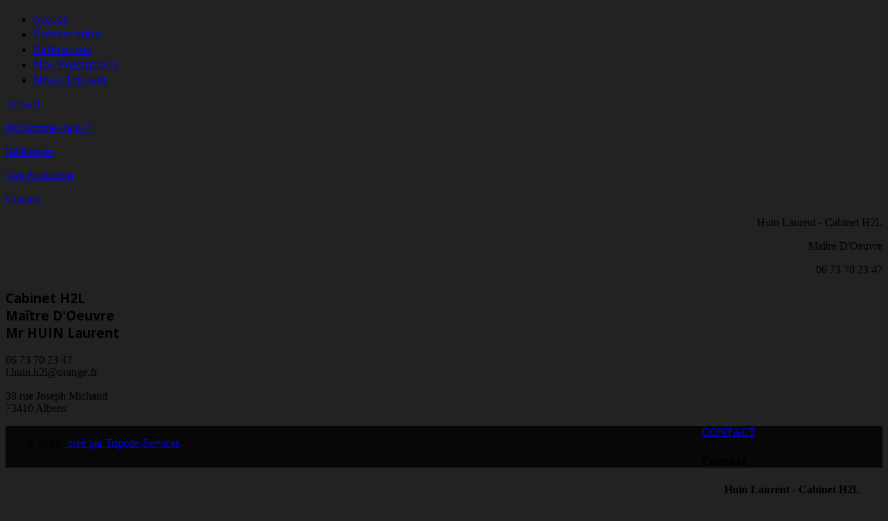

--- FILE ---
content_type: text/html; charset=utf-8
request_url: http://www.cabinet-h2l.fr/coordonnees-agence-h2l.html
body_size: 3938
content:
<!doctype html>
<!--[if lt IE 7 ]> <html prefix="og: http://ogp.me/ns#" lang="fr-fr" class="ie6 oldie no-js"> <![endif]-->
<!--[if IE 7 ]>    <html prefix="og: http://ogp.me/ns#" lang="fr-fr" class="ie7 oldie no-js"> <![endif]-->
<!--[if IE 8 ]>    <html prefix="og: http://ogp.me/ns#" lang="fr-fr" class="ie8 oldie no-js"> <![endif]-->
<!--[if IE 9 ]>    <html prefix="og: http://ogp.me/ns#" lang="fr-fr" class="ie9 no-js"> <![endif]-->
<!--[if (gt IE 9)|!(IE)]><!--> <html prefix="og: http://ogp.me/ns#" lang="fr-fr" class="no-js"> <!--<![endif]-->

<head>
<meta charset="utf-8">

  <base href="http://www.cabinet-h2l.fr/coordonnees-agence-h2l.html" />
  <title>Nous Trouver</title>
  <link href="http://www.cabinet-h2l.fr/coordonnees-agence-h2l.html" rel="canonical" />
  <link href="/coordonnees-agence-h2l.feed?type=rss" rel="alternate" type="application/rss+xml" title="RSS 2.0" />
  <link href="/coordonnees-agence-h2l.feed?type=atom" rel="alternate" type="application/atom+xml" title="Atom 1.0" />
  <link rel="stylesheet" href="/templates/ekho/css/k2.css" type="text/css" />
  <link rel="stylesheet" href="/templates/ekho/css/template.css.php" type="text/css" />
  <link rel="stylesheet" href="/templates/ekho/css/base.css" type="text/css" />
  <link rel="stylesheet" href="/templates/ekho/css/skeleton.css" type="text/css" />
  <link rel="stylesheet" href="/templates/ekho/css/template.css" type="text/css" />
  <link rel="stylesheet" href="/templates/ekho/css/responsive.css" type="text/css" />
  <link rel="stylesheet" href="/templates/ekho/css/updates.css" type="text/css" />
  <link rel="stylesheet" href="/templates/ekho/css/custom.css" type="text/css" />
  <link rel="stylesheet" href="http://fonts.googleapis.com/css?family=Open+Sans:300,400,700&amp;v1&mp;subset=latin,latin-ext" type="text/css" media="screen" id="google_font" />
  <link rel="stylesheet" href="http://www.cabinet-h2l.fr/modules/mod_jt_superfish_menu/css/superfish.css" type="text/css" />
  <link rel="stylesheet" href="/modules/mod_ekho_background/assets/style.css" type="text/css" />
  <style type="text/css">
body #logo {background:url(http://www.cabinet-h2l.fr/images/HUIN-LAURENT-logo.png) no-repeat center center;width:255px;height:233px; margin-top:40px; ; }h1, h2, h3, h4, h5, h6, #menu a, #search .inputbox, .hover_effect span.title, .ekho-style .nivo-caption, .quotes blockquote { font-family: 'Open Sans', 'Helvetica', arial, serif; }#footer { height: 60px; } #main { margin-bottom: 130px; }#footer {background:rgba(0, 0, 0, 0.8);} #main {background:rgba(255, 255, 255, 0.8);} body {background-image:url(/templates/ekho/images/patterns/denim.png);}body {background-color:#222222;}.radial {background: -moz-radial-gradient(center, ellipse cover,  transparent 0%, #000000 100%); background: -webkit-gradient(radial, center center, 0px, center center, 100%, color-stop(0%,transparent), color-stop(100%,#000000)); background: -webkit-radial-gradient(center, ellipse cover,  transparent 0%,#000000 100%); background: -o-radial-gradient(center, ellipse cover,  transparent 0%,#000000 100%); background: -ms-radial-gradient(center, ellipse cover,  transparent 0%,#000000 100%); background: radial-gradient(center, ellipse cover,  transparent 0%,#000000 100%); filter:progid:DXImageTransform.Microsoft.Gradient(GradientType=0,startColorstr="#2000000", endColorstr="#19000000");}#iconWidget_100 .iconWidgetContainer {width:260px; height:335px; bottom:150px;}
  </style>
  <script src="/media/system/js/mootools-core.js" type="text/javascript"></script>
  <script src="/media/jui/js/jquery.min.js" type="text/javascript"></script>
  <script src="/media/jui/js/jquery-noconflict.js" type="text/javascript"></script>
  <script src="/media/jui/js/jquery-migrate.min.js" type="text/javascript"></script>
  <script src="/media/system/js/core.js" type="text/javascript"></script>
  <script src="/components/com_k2/js/k2.js?v2.6.8&amp;sitepath=/" type="text/javascript"></script>
  <script src="/templates/ekho/js/scripts.js" type="text/javascript"></script>
  <script src="/templates/ekho/js/modernizr.js" type="text/javascript"></script>
  <script src="/modules/mod_ekho_background/assets/jquery.backstretch.min.js" type="text/javascript"></script>
  <script type="text/javascript">
(function($){$(window).load(function(){$("a[rel^='prettyPhoto1[galleryec71da4eb5]']").prettyPhoto({theme:'pp_ekho'});});})(jQuery);(function($){ $(window).load(function(){	$("#iconWidget_100 .iconWidgetIcon").iconToPopup({direction: "bottom", distance:"150px", destination: $("#footer").height()-5});});})(jQuery);

(function($){
	var images = ["http://www.cabinet-h2l.fr/images/background//image_H2L_Maitrise_douvrage.jpg"];
	$(images).each(function(){
    	$("<img/>")[0].src = this; 
	});
	var index = 0;
	$.backstretch(images[index], {speed: 500});
	setInterval(function() {
		index = (index >= images.length - 1) ? 0 : index + 1;
		$.backstretch(images[index]);
	}, 5000);
})(jQuery);
  </script>
  <!-- JoomlaWorks "Simple Image Gallery" Plugin (v2.2) starts here -->

		
		<link rel="stylesheet" type="text/css" href="/templates/ekho/html/jw_simpleImageGallery/Polaroids/css/template.css" />
		<!--[if lte IE 6]>
		<link rel="stylesheet" type="text/css" href="/templates/ekho/html/jw_simpleImageGallery/Polaroids/css/template_ie6.css" />
		<![endif]-->
		<!--[if IE 7]>
		<link rel="stylesheet" type="text/css" href="/templates/ekho/html/jw_simpleImageGallery/Polaroids/css/template_ie7.css" />
		<![endif]-->
		
<!-- JoomlaWorks "Simple Image Gallery" Plugin (v2.2) ends here -->
  <script type = "text/javascript" src = "http://www.cabinet-h2l.fr/modules/mod_jt_superfish_menu/js/superfish.min.js"></script>
  <script type = "text/javascript" src = "http://www.cabinet-h2l.fr/modules/mod_jt_superfish_menu/js/supersubs.min.js"></script>
  <script type = "text/javascript">jQuery.noConflict();</script>


<link rel="shortcut icon" href="/images/favicons/favicon.png">
<link rel="apple-touch-icon" href="/images/favicons/apple-touch-icon-57x57.png">
<link rel="apple-touch-icon" sizes="72x72" href="/images/favicons/apple-touch-icon-72x72.png">
<link rel="apple-touch-icon" sizes="114x114" href="/images/favicons/apple-touch-icon-114x114.png">
<!--[if lte IE 8]>
    <link rel="stylesheet" type="text/css" href="http://www.cabinet-h2l.fr/templates/ekho/css/fixes.css" />    <script type="text/javascript" src="http://www.cabinet-h2l.fr/templates/ekho/js/respond.js"></script>
    <style> 
        .someClass{behavior:url(/templates/ekho/js/PIE.htc);}
    </style>
<![endif]-->


    <meta name="viewport" content="width=device-width, initial-scale=1.0"/>

<!-- Facebook OpenGraph Tags -->
<meta name="fb:app_id" content="227862407254187"/>
<!-- END Facebook OpenGraph Tags -->
	
</head>
<body class=" browserChrome fr-FR light header-navbar ">
	    
    <div id="page_wrapper">
    	        <div id="gradient" class="radial"></div>
        		
               
    	        <div id="background">
        	

        </div><!-- end background -->
                
                        
        <div id="header" class="navbar" data-type="navbar">
       
        	<!-- logo -->
	        <a href="/" title="Nous Trouver" id="logo"></a>
            
            <!-- menu -->
                        <div id="menu">
	            	
<div class="menu-icon-hbg"><span></span></div>
<ul class="jt-menu  clearfix">
<li class="item-101"><a href="/" ><span class="mitem_spf">Accueil</span></a></li><li class="item-218"><a href="/presentation-h2l-maitre-oeuvre-annecy.html" ><span class="mitem_spf">Présentation</span></a></li><li class="item-227"><a href="/cabinet-h2l-nos-realisations-savoie.html" ><span class="mitem_spf">Références</span></a></li><li class="item-228"><a href="/cabinet-h2l-prestations.html" ><span class="mitem_spf">Nos Prestations</span></a></li><li class="item-245 current active"><a href="/coordonnees-agence-h2l.html" ><span class="mitem_spf">Nous Trouver</span></a></li></ul>
<script type="text/javascript"> 
   jQuery(document).ready(function(){ 
   		var jtmenu = jQuery("ul.jt-menu");
   		jtmenu.clone().appendTo( 'body' ).attr('class','').wrap('<div class="offsidemenu"></div>');
        jtmenu.supersubs({ 
            minWidth:    12,   // minimum width of sub-menus in em units 
            maxWidth:    27,   // maximum width of sub-menus in em units 
            extraWidth:  1     // extra width can ensure lines don't sometimes turn over 
                               // due to slight rounding differences and font-family 
        }).superfish({ 
            animation:  {opacity:'show', height:'show'},
            delay:      500,
			speed:      'fast',
			dropShadows:   false,
            autoArrows: true 
        });
        jQuery('#menu .menu-icon-hbg').on('click', function(){
			jQuery(this).toggleClass('opened');
			jQuery('#page_wrapper').toggleClass('mb-opened');
			jQuery('.offsidemenu').toggleClass('opened');
        })
    });  
</script>
<div style="clear: both;"></div>

            </div>
            <div class="clear"></div>
                        
                        <!-- search -->
            <div id="search">
	            

<div class="custom"  >
	<div id="black-box" class="box-close">
<p><a href="/">Accueil</a></p>
</div>
<div id="white-box" class="box-close">
<p><a href="/presentation-h2l-maitre-oeuvre-annecy.html">Qui sommes-nous ?</a></p>
</div>
<div id="black-box2" class="box-close">
<p><a href="/cabinet-h2l-nos-realisations-savoie/categories/root.html">Références</a></p>
</div>
<div id="white-box2" class="box-close">
<p><a href="/cabinet-h2l-prestations.html">Nos Prestations</a></p>
</div>
<div id="black-box-open" class="box-open">
<p><a href="/coordonnees-agence-h2l.html">Contact</a></p>
</div></div>

            </div><!-- end search -->
                        
                        <!-- social icons -->
            <div id="social_icons">
	            

<div class="custom"  >
	<p style="text-align: right;">Huin Laurent - Cabinet H2L</p>
<p style="text-align: right;">Maître D'Oeuvre</p>
<p style="text-align: right;">06 73 70 23 47</p></div>

            </div>
                        <div class="clear"></div>
        </div><!-- end header -->
        
                	            <div id="front_centered" >
            	<div class="container">
                                                	<div id="mainboxes" class="clearfix">
		                	<div class=" moduletable contact" id="mod168">
		<div class="bghelper">
        			<div class="modulecontent">

<div class="custom"  >
	<div id="contact">
<h3>Cabinet H2L<br /> Maître D'Oeuvre<br /> Mr HUIN Laurent</h3>
<p>06 73 70 23 47<br /> l.huin.h2l@orange.fr</p>
<p>38 rue Joseph Michaud<br /> 73410 Albens</p>
</div>
</div>
</div>
		</div>
	</div>
                    </div>
				                </div>
            </div><!-- end front centered -->
                            
		        
        <div id="footer">
        	        			        			        	        	<div id="footer2" style="width:330px;float:left" data-align="left">
                	<div class="inner">
                    	    <div class="bghelper">
	            <div class="modulecontent copyright">
			

<div class="custom"  >
	<p style="padding-left: 30px;">© 2014 .<a title=" créé par Tripode-Services" href="http://www.tripode-services.fr" target="_blank"> créé par Tripode-Services</a></p>
</div>
        </div>
    </div>

                    </div>
                </div>
            			        			        	        	<div id="footer4" style="float:right" data-align="right">
                	<div class="inner">
                    	    <div class="bghelper">
	            <div class="modulecontent ">
			<div id="iconWidget_100" class="iconWidget">
    <a href="#" class="iconWidgetIcon" style="background-image: url('/images/icon-mappin.png');">CONTACT</a>
    <div class="iconWidgetContainer">
    	<a href="#" class="closeIconWidget"></a>
		        <h4 class="title"><span>Contact</span></h4>
            
            <div class="content ">
                
<div class="contact_details">
	<p style="text-align: center;"><strong>Huin Laurent - Cabinet H2L</strong></p>
<p style="text-align: center;"><strong>Maître D'Oeuvre</strong></p>
<p style="text-align: center;"><strong>06 73 70 23 47</strong></p>
<p style="text-align: center;"><strong><a href="mailto:l.huin.h2l@orange.fr">l.huin.h2l@orange.fr</a></strong></p>
<p style="text-align: center;"><strong><img src="/images/HUIN-LAURENT-logo.png" alt="" width="128" height="110" /></strong></p>        
</div> 
            </div>
    
	</div>
</div>        </div>
    </div>

                    </div>
                </div>
            			        			
        </div><!-- end footer -->
        
                
        
        
    </div><!-- end page_wrapper -->

			<link rel="stylesheet" href="http://www.cabinet-h2l.fr/templates/ekho/css/prettyPhoto.css" type="text/css" />
		<script type="text/javascript" src="http://www.cabinet-h2l.fr/templates/ekho/js/jquery.prettyPhoto.js"></script>
		<script type="text/javascript">
		jQuery(document).ready(function($) {
			jQuery("a[data-rel^='prettyPhoto'], a[rel^='prettyPhoto'], .prettyphoto_link").prettyPhoto({
				theme:'pp_ekho'
			});
		});
		</script>
			<link rel="stylesheet" href="http://www.cabinet-h2l.fr/templates/ekho/css/tipsy.css" type="text/css" />
	<script type="text/javascript" src="http://www.cabinet-h2l.fr/templates/ekho/js/jquery.tipsy.min.js"></script>
	<script type="text/javascript">
		(function($){ $('a[data-rel=tipsy]').tipsy({fade: true, gravity: 'sw',opacity: 0.9}); $('a[data-rel=tipsye]').tipsy({gravity: 'e',opacity: 0.9});})(jQuery);
	</script>
	    
	<script type="text/javascript" src="http://www.cabinet-h2l.fr/templates/ekho/js/jquery.easing.1.3.min.js"></script>
    
        
	
</body>
</html>